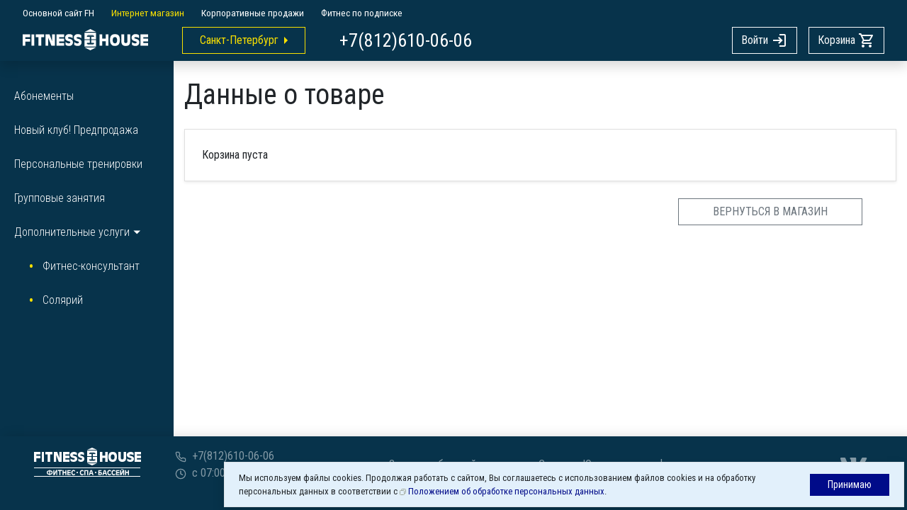

--- FILE ---
content_type: text/html; charset=UTF-8
request_url: https://market.fitnesshouse.ru/cart
body_size: 5783
content:
<!doctype html>
<html lang="ru">
<head>
    <meta charset="UTF-8">
    <meta name="viewport"
          content="width=device-width, user-scalable=no, initial-scale=1.0, maximum-scale=1.0, minimum-scale=1.0">
    <meta http-equiv="X-UA-Compatible" content="IE=edge">
    <meta name="csrf-token" content="iQhbbJxyWTF8OwBo9N3kVMdyTFV24EuUpglJjgib">
    <title>Fitness House - Интернет Магазин - Интернет Магазин</title>
    <link href="/css/store/store.css?id=5d3962b2a6768255c6d3" rel="stylesheet">
    </head>
<body class="app">
<div class="sticky-top bg-info"></div>
<header class="sticky-top bg-dark shadow">
    <div class="navbar fh-navbar-up navbar-expand navbar-dark px-3 d-none d-lg-flex">
        <div class="container-fluid px-3">
            <ul class="navbar-nav">
    <li class="nav-item">
        <a class="nav-link" href="https://www.fitnesshouse.ru" target="_blank">Основной сайт FH</a>
    </li>
    <li class="nav-item active">
        <a class="nav-link">Интернет магазин</a>
    </li>
    <li class="nav-item">
        <a class="nav-link" href="https://corp.fitnesshouse.ru" target="_blank">Корпоративные продажи</a>
    </li>
    <li class="nav-item">
                    <a class="nav-link" href="https://pro.fitnesshouse.ru/?utm_source=link&amp;utm_medium=market_spb&amp;utm_campaign=meny" target="_blank">Фитнес по подписке</a>
            </li>
</ul>
        </div>
    </div>
    <div class="navbar fh-navbar navbar-expand navbar-dark px-1 px-sm-3 pt-lg-0">
        <div class="container-fluid px-lg-3">
            <a class="d-none d-lg-block navbar-brand fh-brand mr-sm-5" href="https://market.fitnesshouse.ru">
    <img class="d-block mx-auto" src="https://market.fitnesshouse.ru/svg/logo.svg" alt="Fitness House - Интернет Магазин">
</a>
<button class="d-lg-none btn btn-outline-light mr-sm-4" id="sidebarShow">
    <svg xmlns="http://www.w3.org/2000/svg" width="20" height="14" viewBox="0 0 20 14" fill="none" class=&quot;ml-lg-2&quot;>
    <path d="M0 12H18V10H0V12ZM0 7H18V5H0V7ZM0 0V2H18V0H0Z" fill="currentColor"/>
</svg>
    <span class="d-none d-sm-inline-block">Меню</span>
</button>
<ul class="navbar-nav mr-auto">
    <li class="nav-item dropdown mr-sm-5">
        <form action="https://market.fitnesshouse.ru/city/select" method="get" name="selectCity">
            <input type="hidden" name="selectedCity"/>
        </form>
        <button class="btn btn-lg-sm btn-outline-warning dropdown-toggle caret-right px-4" id="current-city"
                data-toggle="dropdown" aria-haspopup="true" aria-expanded="false">Санкт-Петербург</button>
                    <div class="dropdown-menu dropdown-menu-fill" aria-labelledby="bd-versions" id="list-cities">
                                    <a class="dropdown-item"
                       href="#"
                       data-city-id="1"
                       data-city-code="spb"
                    >Санкт-Петербург</a>
                                    <a class="dropdown-item"
                       href="#"
                       data-city-id="7"
                       data-city-code="arh"
                    >Архангельск</a>
                                    <a class="dropdown-item"
                       href="#"
                       data-city-id="20"
                       data-city-code="ekb"
                    >Екатеринбург</a>
                                    <a class="dropdown-item"
                       href="#"
                       data-city-id="8"
                       data-city-code="ijk"
                    >Ижевск</a>
                                    <a class="dropdown-item"
                       href="#"
                       data-city-id="3"
                       data-city-code="kzn"
                    >Казань</a>
                                    <a class="dropdown-item"
                       href="#"
                       data-city-id="16"
                       data-city-code="nch"
                    >Набережные Челны</a>
                                    <a class="dropdown-item"
                       href="#"
                       data-city-id="2"
                       data-city-code="goj"
                    >Нижний Новгород</a>
                                    <a class="dropdown-item"
                       href="#"
                       data-city-id="11"
                       data-city-code="pes"
                    >Петрозаводск</a>
                                    <a class="dropdown-item"
                       href="#"
                       data-city-id="12"
                       data-city-code="ryz"
                    >Рязань</a>
                                    <a class="dropdown-item"
                       href="#"
                       data-city-id="5"
                       data-city-code="kuf"
                    >Самара</a>
                                    <a class="dropdown-item"
                       href="#"
                       data-city-id="4"
                       data-city-code="tol"
                    >Тольятти</a>
                                    <a class="dropdown-item"
                       href="#"
                       data-city-id="17"
                       data-city-code="tul"
                    >Тула</a>
                                    <a class="dropdown-item"
                       href="#"
                       data-city-id="19"
                       data-city-code="tym"
                    >Тюмень</a>
                                    <a class="dropdown-item"
                       href="#"
                       data-city-id="6"
                       data-city-code="uly"
                    >Ульяновск</a>
                                    <a class="dropdown-item"
                       href="#"
                       data-city-id="9"
                       data-city-code="jar"
                    >Ярославль</a>
                            </div>
            </li>
    <li class="d-none d-lg-block text-white nav-item"><span
            class="city-phone">+7(812)610-06-06</span></li>
</ul>
    <a class="btn btn-outline-light" href="https://market.fitnesshouse.ru/login/oauth">
        <span class="d-none d-sm-inline-block">Войти</span>
        <svg xmlns="http://www.w3.org/2000/svg"
     width="24"
     height="24"
     viewBox="0 0 24 24"
     fill="none" ml-2>
    <path d="M12 5L19 5L19 19L12 19L12 21L19 21C20.1 21 21 20.1 21 19L21 5C21 3.9 20.1 3 19 3L12 3L12 5ZM12.67 11L10.09 8.41L11.5 7L16.5 12L11.5 17L10.09 15.59L12.67 13L3 13L3 11L12.67 11Z" fill="currentColor"/>
</svg>
    </a>
<a class="fh-cart-btn btn btn-outline-light ml-sm-3" href="https://market.fitnesshouse.ru/cart">
    <span class="d-none d-lg-inline-block inli">Корзина</span>
    <svg xmlns="http://www.w3.org/2000/svg" width="24" height="24" viewBox="0 0 24 24" fill="none" class=&quot;ml-lg-2&quot;>
    <path d="M15.55 13C16.3 13 16.96 12.59 17.3 11.97L20.88 5.48C21.25 4.82 20.77 4 20.01 4H5.21L4.27 2H1V4H3L6.6 11.59L5.25 14.03C4.52 15.37 5.48 17 7 17H19V15H7L8.1 13H15.55ZM6.16 6H18.31L15.55 11H8.53L6.16 6Z" fill="currentColor"/>
    <path d="M7.00172 18C5.90172 18 5.01172 18.9 5.01172 20C5.01172 21.1 5.90172 22 7.00172 22C8.10172 22 9.00172 21.1 9.00172 20C9.00172 18.9 8.10172 18 7.00172 18Z" fill="currentColor"/>
    <path d="M17.0017 18C15.9017 18 15.0117 18.9 15.0117 20C15.0117 21.1 15.9017 22 17.0017 22C18.1017 22 19.0017 21.1 19.0017 20C19.0017 18.9 18.1017 18 17.0017 18Z" fill="currentColor"/>
</svg>    <span
        class="fh-cart-badge badge badge-pill badge-warning"></span>
</a>
<a href="tel:+78126100606" class="d-lg-none btn btn-outline-light ml-sm-3">
    <svg width="16" height="16" viewBox="0 0 11 11" fill="none" xmlns="http://www.w3.org/2000/svg" >
    <path d="M2.16333 1.22222C2.2 1.76611 2.29167 2.29778 2.43833 2.805L1.705 3.53833C1.45444 2.805 1.29556 2.02889 1.24056 1.22222H2.16333ZM8.18889 8.56778C8.70833 8.71444 9.24 8.80611 9.77778 8.84278V9.75333C8.97111 9.69833 8.195 9.53944 7.45556 9.295L8.18889 8.56778ZM2.75 0H0.611111C0.275 0 0 0.275 0 0.611111C0 6.34944 4.65055 11 10.3889 11C10.725 11 11 10.725 11 10.3889V8.25611C11 7.92 10.725 7.645 10.3889 7.645C9.63111 7.645 8.89167 7.52278 8.20722 7.29667C8.14611 7.27222 8.07889 7.26611 8.01778 7.26611C7.85889 7.26611 7.70611 7.32722 7.58389 7.44333L6.23944 8.78778C4.51 7.90167 3.09222 6.49 2.21222 4.76056L3.55667 3.41611C3.72778 3.245 3.77667 3.00667 3.70944 2.79278C3.48333 2.10833 3.36111 1.375 3.36111 0.611111C3.36111 0.275 3.08611 0 2.75 0Z" fill="currentColor"/>
</svg>
</a>
        </div>
    </div>
</header>
<div class="sticky-top"></div>


<main class="container-fluid fh-main d-flex flex-column bg-white px-0 shadow-lr" id="main">
        <div class="col-2 position-fixed bg-dark fh-sidebar">
        <nav class="list-group mt-4 mb-2">
    <a class="d-lg-none list-group-item list-group-item-action "
       href="https://market.fitnesshouse.ru">Главная</a>
                        <a href="https://market.fitnesshouse.ru/abonementy"
               class="list-group-item list-group-item-action ">Абонементы</a>
                                <a href="https://market.fitnesshouse.ru/novyy-klub-predprodazha"
               class="list-group-item list-group-item-action ">Новый клуб! Предпродажа</a>
                                <a href="https://market.fitnesshouse.ru/personalnye-trenirovki"
               class="list-group-item list-group-item-action ">Персональные тренировки</a>
                                <a href="https://market.fitnesshouse.ru/gruppovye-zanyatiya"
               class="list-group-item list-group-item-action ">Групповые занятия</a>
                                <div class="accordion" id="accordionCategory_5">
                <a href="#" class="list-group-item list-group-item-action caret-right show" data-toggle="collapse"
                   data-target="#childCategories_5" aria-expanded="true"
                   aria-controls="childCategories_5">Дополнительные услуги</a>
                <div id="childCategories_5" class="collapse show" aria-labelledby="headingOne"
                     data-parent="#accordionCategory_5">
                                            <a class="list-group-item list-group-item-action child-item "
                           href="https://market.fitnesshouse.ru/fitnes-konsultant">Фитнес-консультант</a>
                                            <a class="list-group-item list-group-item-action child-item "
                           href="https://market.fitnesshouse.ru/solyariy">Солярий</a>
                                    </div>
            </div>
                <div class="d-lg-none sidebar-divider"></div>
    <a class="d-lg-none list-group-item list-group-item-action" href="https://www.fitnesshouse.ru"
       target="_blank">Основной сайт FH</a>
    <a class="d-lg-none list-group-item list-group-item-action" href="https://corp.fitnesshouse.ru"
       target="_blank">Корпоративные продажи</a>
            <a class="d-lg-none list-group-item list-group-item-action"
           href="https://pro.fitnesshouse.ru/?utm_source=link&amp;utm_medium=market_spb&amp;utm_campaign=meny"
           target="_blank">Фитнес по подписке</a>
    
</nav>
    </div>
    <div class="col-12 fh-content flex-fill">
            <h1 class="my-4">Данные о товаре</h1>
    <div class="card shadow-sm p-4">
                    <div class="row">
                <div class="col">Корзина пуста</div>
            </div>
            </div>
    <div class="d-flex justify-content-center justify-content-sm-end flex-wrap my-4">
        <a href="https://market.fitnesshouse.ru"
           class="btn btn-outline-secondary px-md-5 text-uppercase mr-sm-3 mr-md-5 mb-2">Вернуться в магазин</a>
            </div>
    </div>
</main>

<footer class="bg-dark shadow-t fh-footer" id="footer">
    <div class="navbar navbar-expand navbar-dark px-0 px-md-3">
        <div class="container-fluid flex-wrap px-lg-3">
            <ul class="d-block d-xs-flex d-sm-block d-xl-flex mx-auto mx-sm-0 navbar-nav">
    <li class="nav-item mb-3 mb-xl-0">
        <img class="d-block mr-lg-5 mr-4" src="https://market.fitnesshouse.ru/svg/logo_footer.svg" alt="Fitness House - Интернет Магазин">
    </li>
    <li class="nav-item">
                    <a href="tel:+78126100606" class="nav-link m-0 p-0">
                <i data-feather="phone"></i>
                <span class="ml-1">+7(812)610-06-06</span>
            </a>
                <p class="nav-link m-0 p-0">
            <i data-feather="clock"></i>
            <span class="ml-1">с 07:00 до 00:00</span>
        </p>
    </li>
</ul>
<ul class="navbar-nav d-block d-lg-flex mx-auto">
    <li class="nav-item mr-lg-4">
        <a class="nav-link" href="https://market.fitnesshouse.ru/callback">Заказать обратный звонок</a>
    </li>
    <li class="nav-item mr-lg-4">
        <a class="nav-link" href="https://market.fitnesshouse.ru/documentation">Сервис и Юридическая информация</a>
    </li>
</ul>
<ul class="navbar-nav mx-auto mx-sm-0">
    <li class="nav-item">
        <a class="nav-link" href="https://vk.com/fitnesshouse" target="_blank">
            <svg width="38" height="22" viewBox="0 0 38 22" fill="none" xmlns="http://www.w3.org/2000/svg">
    <path d="M37.134 1.49187C37.395 0.6325 37.134 0 35.8783 0H31.7233C30.6651 0 30.1784 0.543125 29.9174 1.14812C29.9174 1.14812 27.8011 6.17375 24.8101 9.4325C23.8436 10.3744 23.3992 10.6769 22.8701 10.6769C22.6091 10.6769 22.207 10.3744 22.207 9.515V1.49187C22.207 0.460625 21.9107 0 21.036 0H14.5037C13.8406 0 13.4455 0.48125 13.4455 0.928125C13.4455 1.90438 14.9411 2.13125 15.0963 4.88125V10.8488C15.0963 12.155 14.8564 12.3956 14.3273 12.3956C12.9165 12.3956 9.48806 7.34938 7.45642 1.57438C7.04727 0.45375 6.64517 0 5.57997 0H1.42497C0.239847 0 0 0.543125 0 1.14812C0 2.22062 1.41086 7.54875 6.56757 14.5888C10.003 19.3944 14.8423 22 19.2442 22C21.8896 22 22.2141 21.4225 22.2141 20.4256C22.2141 15.8331 21.9742 15.4 23.3004 15.4C23.9142 15.4 24.9723 15.7025 27.4413 18.0194C30.263 20.7694 30.7286 22 32.3088 22H36.4638C37.6489 22 38.2485 21.4225 37.9029 20.2813C37.1128 17.8819 31.7727 12.9456 31.5328 12.6156C30.9191 11.8456 31.0955 11.5019 31.5328 10.8144C31.5399 10.8075 36.6119 3.85 37.134 1.49187Z" fill="currentColor"/>
</svg>
        </a>
    </li>
</ul>
        </div>
    </div>
    <div class="container-fluid text-center px-0 px-md-3">
        <small class="text-muted">&copy; 2007-2026 Fitness House. Все права защищены.</small>
    </div>
</footer>


<div id="alertCookies"
     class="alert alert-info border fade fixed-bottom shadow text-body w-xl-75 mb-0 mb-sm-1 mx-sm-1 ml-xl-auto" role="alert">
    <div class="d-block d-lg-flex">
        <div class="d-flex mb-3 mb-lg-0 mr-lg-3">
            <small>Мы используем файлы cookies. Продолжая работать с сайтом, Вы соглашаетесь с использованием файлов
                cookies и на обработку персональных данных в соответствии с
                <a class="link-external" href="https://market.fitnesshouse.ru/storage/documents/legal_information.pdf" target="_blank">Положением
                    об обработке персональных данных</a>.</small>
        </div>
        <div class="d-flex justify-content-end align-items-center">
            <button type="button" class="btn btn-primary btn-sm px-4" data-dismiss="alert" aria-label="Close">
                <span aria-hidden="true">Принимаю</span>
            </button>
        </div>
    </div>
</div><!-- Yandex.Metrika 56246488 counter -->
    <script type="text/javascript">
        (function(m,e,t,r,i,k,a){
            m[i]=m[i]||function(){(m[i].a=m[i].a||[]).push(arguments)};
            m[i].l=1*new Date();
            for (var j = 0; j < document.scripts.length; j++) {if (document.scripts[j].src === r) { return; }}
            k=e.createElement(t),a=e.getElementsByTagName(t)[0],k.async=1,k.src=r,a.parentNode.insertBefore(k,a)
        })(window, document,'script','https://mc.yandex.ru/metrika/tag.js', 'ym');
        ym(56246488, 'init', {webvisor:true, clickmap:true, ecommerce:"dataLayer", accurateTrackBounce:true, trackLinks:true});
    </script>
    <noscript><div><img src="https://mc.yandex.ru/watch/56246488" style="position:absolute; left:-9999px;" alt="" /></div></noscript>
    <!-- /Yandex.Metrika 56246488 counter -->
    <!-- Yandex.Metrika 93043294 counter -->
    <script type="text/javascript">
        (function(m,e,t,r,i,k,a){
            m[i]=m[i]||function(){(m[i].a=m[i].a||[]).push(arguments)};
            m[i].l=1*new Date();
            for (var j = 0; j < document.scripts.length; j++) {if (document.scripts[j].src === r) { return; }}
            k=e.createElement(t),a=e.getElementsByTagName(t)[0],k.async=1,k.src=r,a.parentNode.insertBefore(k,a)
        })(window, document,'script','https://mc.yandex.ru/metrika/tag.js', 'ym');
        ym(93043294, 'init', {webvisor:true, clickmap:true, ecommerce:"dataLayer", accurateTrackBounce:true, trackLinks:true});
    </script>
    <noscript><div><img src="https://mc.yandex.ru/watch/93043294" style="position:absolute; left:-9999px;" alt="" /></div></noscript>
    <!-- /Yandex.Metrika 93043294 counter -->
<!-- Roistat Counter Start -->
    <script>(function (w, d, s, h, id) {
            w.roistatProjectId = id;
            w.roistatHost = h;
            var p = d.location.protocol == "https:" ? "https://" : "http://";
            var u = /^.*roistat_visit=[^;]+(.*)?$/.test(d.cookie) ? "/dist/module.js" : "/api/site/1.0/" + id + "/init?referrer=" + encodeURIComponent(d.location.href);
            var js = d.createElement(s);
            js.charset = "UTF-8";
            js.async = 1;
            js.src = p + h + u;
            var js2 = d.getElementsByTagName(s)[0];
            js2.parentNode.insertBefore(js, js2);
        })(window, document, 'script', 'cloud.roistat.com', '433d2cf4549e1de346ce044c51553141');</script>
    <!-- Roistat Counter End -->

<script src="/js/store/manifest.js?id=8182c8741981cbc2f672" defer></script>
<script src="/js/store/vendor.js?id=b8ceb596a3fc9fa2ae55" defer></script>
<script src="/js/store/store.js?id=5c59dc3cdd3a517b6f6b" defer></script>
</body>
</html>


--- FILE ---
content_type: application/javascript
request_url: https://market.fitnesshouse.ru/js/store/store.js?id=5c59dc3cdd3a517b6f6b
body_size: 281588
content:
(window.webpackJsonp=window.webpackJsonp||[]).push([[1],{0:function(t,e,s){s("W38f"),t.exports=s("bVAf")},KUoA:function(t,e){$.fn.getLabel=function(){var t=$("label[for='"+$(this).attr("id")+"'].label-placeholder");return t.length<=0&&(t=$(this).closest(".label-placeholder")),t},$.fn.setFocus=function(){return $(this).focus((function(t){$(t.target).getLabel().addClass("label-placeholder-up")}))},$.fn.setBlur=function(){return $(this).blur((function(t){var e=$(t.target);e.val().length||e.getLabel().removeClass("label-placeholder-up")}))},$.fn.setLabelUp=function(){var t=$(this);""!==t.val()&&t.getLabel().addClass("label-placeholder-up")},$(document).ready((function(){!function(){$(".label-placeholder-up").removeClass("label-placeholder-up");var t=$(".label-placeholder-input");t.setFocus().setBlur(),t.each((function(){$(this).setLabelUp()}))}()}))},Ka41:function(t,e){var s=document.createElement("div"),i=document.getElementById("sidebarShow");function n(){document.querySelector(".fh-sidebar").classList.toggle("show")}s.classList.add("sidebar-backdrop","fade","show"),i.addEventListener("click",(function(){document.body.appendChild(s),n()})),s.addEventListener("click",(function(){n(),document.body.removeChild(s)}))},RZHc:function(t,e,s){window._=s("LvDl");try{window.Popper=s("8L3F").default,window.$=window.jQuery=s("EVdn"),s("SYky")}catch(t){}window.axios=s("vDqi"),window.axios.defaults.headers.common["X-Requested-With"]="XMLHttpRequest";var i=document.head.querySelector('meta[name="csrf-token"]');i?window.axios.defaults.headers.common["X-CSRF-TOKEN"]=i.content:console.error("CSRF token not found: https://laravel.com/docs/csrf#csrf-x-csrf-token"),window.feater=s("d8Z/"),window.feater.replace({width:16,height:16}),s("ZFYl"),s("vC7x"),s("xRYB"),s("Xlho"),s("Ka41"),s("opYT"),s("KUoA"),s("z2R4")},RnhZ:function(t,e,s){var i={"./af":"K/tc","./af.js":"K/tc","./ar":"jnO4","./ar-dz":"o1bE","./ar-dz.js":"o1bE","./ar-kw":"Qj4J","./ar-kw.js":"Qj4J","./ar-ly":"HP3h","./ar-ly.js":"HP3h","./ar-ma":"CoRJ","./ar-ma.js":"CoRJ","./ar-sa":"gjCT","./ar-sa.js":"gjCT","./ar-tn":"bYM6","./ar-tn.js":"bYM6","./ar.js":"jnO4","./az":"SFxW","./az.js":"SFxW","./be":"H8ED","./be.js":"H8ED","./bg":"hKrs","./bg.js":"hKrs","./bm":"p/rL","./bm.js":"p/rL","./bn":"kEOa","./bn.js":"kEOa","./bo":"0mo+","./bo.js":"0mo+","./br":"aIdf","./br.js":"aIdf","./bs":"JVSJ","./bs.js":"JVSJ","./ca":"1xZ4","./ca.js":"1xZ4","./cs":"PA2r","./cs.js":"PA2r","./cv":"A+xa","./cv.js":"A+xa","./cy":"l5ep","./cy.js":"l5ep","./da":"DxQv","./da.js":"DxQv","./de":"tGlX","./de-at":"s+uk","./de-at.js":"s+uk","./de-ch":"u3GI","./de-ch.js":"u3GI","./de.js":"tGlX","./dv":"WYrj","./dv.js":"WYrj","./el":"jUeY","./el.js":"jUeY","./en-SG":"zavE","./en-SG.js":"zavE","./en-au":"Dmvi","./en-au.js":"Dmvi","./en-ca":"OIYi","./en-ca.js":"OIYi","./en-gb":"Oaa7","./en-gb.js":"Oaa7","./en-ie":"4dOw","./en-ie.js":"4dOw","./en-il":"czMo","./en-il.js":"czMo","./en-nz":"b1Dy","./en-nz.js":"b1Dy","./eo":"Zduo","./eo.js":"Zduo","./es":"iYuL","./es-do":"CjzT","./es-do.js":"CjzT","./es-us":"Vclq","./es-us.js":"Vclq","./es.js":"iYuL","./et":"7BjC","./et.js":"7BjC","./eu":"D/JM","./eu.js":"D/JM","./fa":"jfSC","./fa.js":"jfSC","./fi":"gekB","./fi.js":"gekB","./fo":"ByF4","./fo.js":"ByF4","./fr":"nyYc","./fr-ca":"2fjn","./fr-ca.js":"2fjn","./fr-ch":"Dkky","./fr-ch.js":"Dkky","./fr.js":"nyYc","./fy":"cRix","./fy.js":"cRix","./ga":"USCx","./ga.js":"USCx","./gd":"9rRi","./gd.js":"9rRi","./gl":"iEDd","./gl.js":"iEDd","./gom-latn":"DKr+","./gom-latn.js":"DKr+","./gu":"4MV3","./gu.js":"4MV3","./he":"x6pH","./he.js":"x6pH","./hi":"3E1r","./hi.js":"3E1r","./hr":"S6ln","./hr.js":"S6ln","./hu":"WxRl","./hu.js":"WxRl","./hy-am":"1rYy","./hy-am.js":"1rYy","./id":"UDhR","./id.js":"UDhR","./is":"BVg3","./is.js":"BVg3","./it":"bpih","./it-ch":"bxKX","./it-ch.js":"bxKX","./it.js":"bpih","./ja":"B55N","./ja.js":"B55N","./jv":"tUCv","./jv.js":"tUCv","./ka":"IBtZ","./ka.js":"IBtZ","./kk":"bXm7","./kk.js":"bXm7","./km":"6B0Y","./km.js":"6B0Y","./kn":"PpIw","./kn.js":"PpIw","./ko":"Ivi+","./ko.js":"Ivi+","./ku":"JCF/","./ku.js":"JCF/","./ky":"lgnt","./ky.js":"lgnt","./lb":"RAwQ","./lb.js":"RAwQ","./lo":"sp3z","./lo.js":"sp3z","./lt":"JvlW","./lt.js":"JvlW","./lv":"uXwI","./lv.js":"uXwI","./me":"KTz0","./me.js":"KTz0","./mi":"aIsn","./mi.js":"aIsn","./mk":"aQkU","./mk.js":"aQkU","./ml":"AvvY","./ml.js":"AvvY","./mn":"lYtQ","./mn.js":"lYtQ","./mr":"Ob0Z","./mr.js":"Ob0Z","./ms":"6+QB","./ms-my":"ZAMP","./ms-my.js":"ZAMP","./ms.js":"6+QB","./mt":"G0Uy","./mt.js":"G0Uy","./my":"honF","./my.js":"honF","./nb":"bOMt","./nb.js":"bOMt","./ne":"OjkT","./ne.js":"OjkT","./nl":"+s0g","./nl-be":"2ykv","./nl-be.js":"2ykv","./nl.js":"+s0g","./nn":"uEye","./nn.js":"uEye","./pa-in":"8/+R","./pa-in.js":"8/+R","./pl":"jVdC","./pl.js":"jVdC","./pt":"8mBD","./pt-br":"0tRk","./pt-br.js":"0tRk","./pt.js":"8mBD","./ro":"lyxo","./ro.js":"lyxo","./ru":"lXzo","./ru.js":"lXzo","./sd":"Z4QM","./sd.js":"Z4QM","./se":"//9w","./se.js":"//9w","./si":"7aV9","./si.js":"7aV9","./sk":"e+ae","./sk.js":"e+ae","./sl":"gVVK","./sl.js":"gVVK","./sq":"yPMs","./sq.js":"yPMs","./sr":"zx6S","./sr-cyrl":"E+lV","./sr-cyrl.js":"E+lV","./sr.js":"zx6S","./ss":"Ur1D","./ss.js":"Ur1D","./sv":"X709","./sv.js":"X709","./sw":"dNwA","./sw.js":"dNwA","./ta":"PeUW","./ta.js":"PeUW","./te":"XLvN","./te.js":"XLvN","./tet":"V2x9","./tet.js":"V2x9","./tg":"Oxv6","./tg.js":"Oxv6","./th":"EOgW","./th.js":"EOgW","./tl-ph":"Dzi0","./tl-ph.js":"Dzi0","./tlh":"z3Vd","./tlh.js":"z3Vd","./tr":"DoHr","./tr.js":"DoHr","./tzl":"z1FC","./tzl.js":"z1FC","./tzm":"wQk9","./tzm-latn":"tT3J","./tzm-latn.js":"tT3J","./tzm.js":"wQk9","./ug-cn":"YRex","./ug-cn.js":"YRex","./uk":"raLr","./uk.js":"raLr","./ur":"UpQW","./ur.js":"UpQW","./uz":"Loxo","./uz-latn":"AQ68","./uz-latn.js":"AQ68","./uz.js":"Loxo","./vi":"KSF8","./vi.js":"KSF8","./x-pseudo":"/X5v","./x-pseudo.js":"/X5v","./yo":"fzPg","./yo.js":"fzPg","./zh-cn":"XDpg","./zh-cn.js":"XDpg","./zh-hk":"SatO","./zh-hk.js":"SatO","./zh-tw":"kOpN","./zh-tw.js":"kOpN"};function n(t){var e=a(t);return s(e)}function a(t){if(!s.o(i,t)){var e=new Error("Cannot find module '"+t+"'");throw e.code="MODULE_NOT_FOUND",e}return i[t]}n.keys=function(){return Object.keys(i)},n.resolve=a,t.exports=n,n.id="RnhZ"},W38f:function(t,e,s){"use strict";s.r(e);var i=s("XuX8"),n=s.n(i),a=s("8Tyq"),r=s.n(a),o=s("LvDl"),l=s.n(o),c=s("lEmI");function u(t){return function(t){if(Array.isArray(t))return d(t)}(t)||function(t){if("undefined"!=typeof Symbol&&Symbol.iterator in Object(t))return Array.from(t)}(t)||function(t,e){if(!t)return;if("string"==typeof t)return d(t,e);var s=Object.prototype.toString.call(t).slice(8,-1);"Object"===s&&t.constructor&&(s=t.constructor.name);if("Map"===s||"Set"===s)return Array.from(s);if("Arguments"===s||/^(?:Ui|I)nt(?:8|16|32)(?:Clamped)?Array$/.test(s))return d(t,e)}(t)||function(){throw new TypeError("Invalid attempt to spread non-iterable instance.\nIn order to be iterable, non-array objects must have a [Symbol.iterator]() method.")}()}function d(t,e){(null==e||e>t.length)&&(e=t.length);for(var s=0,i=new Array(e);s<e;s++)i[s]=t[s];return i}var m={data:function(){return{properties:[{name:"time_visit",title:"Время посещения"},{name:"validity_period",title:"Срок"},{name:"number_visit",title:"Количество визитов"},{name:"coach_category",title:"Категория тренера"},{name:"child_section_type",title:"Секция"}]}},computed:{propertiesShow:function(){return l.a.chain(this.properties).keyBy("name").at(this.$root.propertyItems).value()}},methods:{ymgAddCart:function(t,e){return"undefined"!=typeof ym&&(ym(56246488,"reachGoal",t+"_ADD_CART"),ym(93043294,"reachGoal","basket")),this.addCartItem(e)},addCartItem:function(t){return c.addCart(t).then((function(t){200===t.status&&location.reload()}))},getUrl:function(t,e,s){var i=document.location.origin;return t&&(i+="/"+t),e&&(i+="/"+e.product_type.category.alias+"/"+e.alias),s&&(i+="/"+s.alias),i}}},p={props:{items:Array,city:{type:String,default:""},club:{type:String,default:""}},methods:{showClubListModal:function(t){return this.$emit("club-list-modal",t)}}},f={props:{item:Object,city:{type:String,default:""},club:{type:String,default:""}},computed:{currentPrice:function(){return""!==this.$props.club?l.a.find(this.$props.item.price_products,["club.name",this.$props.club]):l.a.head(l.a.orderBy(this.$props.item.price_products,[function(t){return parseFloat(t.price)}],["asc"]))},endMinDate:function(){var t=u(this.$props.item.price_products).filter((function(t){return t.end_at})).map((function(t){return t.end_at})).sort((function(t,e){return new Date(t).getTime()-new Date(e).getTime()}));return t?t[0]:null},endMaxDate:function(){var t=u(this.$props.item.price_products).filter((function(t){return t.end_at})).map((function(t){return t.end_at})).sort((function(t,e){return new Date(e).getTime()-new Date(t).getTime()}));return t?t[0]:null},isOnePrice:function(){return this.$props.club||1===this.$props.item.price_products.length},countTimeDeadline:function(){return this.isOnePrice?this.currentPrice.end_at:this.endMinDate},images:function(){return 0!==l.a.size(this.$props.item.images)?this.$props.item.images:0!==l.a.size(this.$props.item.product_type.images)?this.$props.item.product_type.images:0!==l.a.size(this.$props.item.product_type.category.images)?this.$props.item.product_type.category.images:[{path:"upload/image_default.png",alt:"Fitness House - Спортивные Клубы Будущего"}]},attributes:function(){return l.a.pull(l.a.map(l.a.pick(this.$props.item,["number_visit.value","validity_period.value","time_visit.value","coach_category.value"]),(function(t){return t.value})),"любое","не более 100 визитов","не более 50 визитов")},isAction:function(){return this.$props.item.is_promotional}},methods:{showClubListModal:function(t){return this.$emit("club-list-modal",t)}}},v={props:{items:Array,city:{type:String,default:""},categoryFilters:{type:[Object,Array]},propertyItems:{type:[Object,Array]}},data:function(){return{select_filter:{type:Object,default:null},filters:{},isTable:!1}},methods:{getProperties:function(){var t=this,e=[];return l.a.forEach(this.$props.categoryFilters,(function(s,i){l.a.forEach(t.$props.items,(function(t){t[i]&&e.push({type:i,title:s,value:t[i].value})}))})),e},setSelectFilterData:function(){this.select_filter=l.a.reduce(this.getProperties(),(function(t,e){return t[e.type]=t[e.type]||{},t[e.type]="",t}),{})},setFiltersData:function(){this.filters=l.a.pickBy(l.a.mapValues(l.a.groupBy(this.getProperties(),"type"),(function(t){return l.a.uniqWith(l.a.map(t,(function(t){return l.a.omit(t,"type").value})),l.a.isEqual)})),(function(t){return l.a.size(t)>1}))},toggleTable:function(){this.isTable=!this.isTable,localStorage.setItem("isTable",this.isTable)},initIsTable:function(){this.isTable="true"===localStorage.getItem("isTable")}}},h=s("wd/R"),b=s.n(h),y={name:"CountTimeDown",props:["deadline"],data:function(){return{actualTime:b()().format("X"),years:0,months:0,days:0,hours:0,minutes:0,seconds:0}},methods:{addOneSecondToActualTimeEverySecond:function(){var t=this;t.actualTime=b()().format("X"),setTimeout((function(){t.addOneSecondToActualTimeEverySecond()}),1e3)},getDiffInSeconds:function(){return b()(this.$props.deadline).format("X")-this.actualTime},compute:function(){var t=b.a.duration(this.getDiffInSeconds(),"seconds");this.years=t.years()>0?t.years():0,this.months=t.months()>0?t.months():0,this.days=t.days()>0?t.days():0,this.hours=t.hours()>0?t.hours():0,this.minutes=t.minutes()>0?t.minutes():0,this.seconds=t.seconds()>0?t.seconds():0}},created:function(){this.compute(),this.addOneSecondToActualTimeEverySecond()},watch:{actualTime:function(t,e){this.compute()}}},C=s("KHd+"),g=Object(C.a)(y,(function(){var t=this,e=t.$createElement,s=t._self._c||e;return s("ul",{staticClass:"flex-row justify-content-center navbar-nav"},[t.years?s("li",{staticClass:"nav-item ml-2"},[s("span",{staticClass:"font-weight-bold h5",domProps:{textContent:t._s(t.years)}}),t._v(" "),s("span",{staticClass:"font-weight-light small"},[t._v("л")]),t._v(" "),s("span",{staticClass:"font-weight-bold h5"},[t._v(":")])]):t._e(),t._v(" "),t.months?s("li",{staticClass:"nav-item ml-2"},[s("span",{staticClass:"font-weight-bold h5",domProps:{textContent:t._s(t.months)}}),t._v(" "),s("span",{staticClass:"font-weight-light small"},[t._v("м")]),t._v(" "),s("span",{staticClass:"font-weight-bold h5"},[t._v(":")])]):t._e(),t._v(" "),t.days?s("li",{staticClass:"nav-item ml-2"},[s("span",{staticClass:"font-weight-bold h5",domProps:{textContent:t._s(t.days)}}),t._v(" "),s("span",{staticClass:"font-weight-light small"},[t._v("д")]),t._v(" "),s("span",{staticClass:"font-weight-bold h5"},[t._v(":")])]):t._e(),t._v(" "),s("li",{staticClass:"nav-item ml-2"},[s("span",{staticClass:"font-weight-bold h5",domProps:{textContent:t._s(t.hours)}}),t._v(" "),s("span",{staticClass:"font-weight-light small"},[t._v("ч")]),t._v(" "),s("span",{staticClass:"font-weight-bold h5"},[t._v(":")])]),t._v(" "),s("li",{staticClass:"nav-item ml-2"},[s("span",{staticClass:"font-weight-bold h5",domProps:{textContent:t._s(t.minutes)}}),t._v(" "),s("span",{staticClass:"font-weight-light small"},[t._v("м")]),t._v(" "),s("span",{staticClass:"font-weight-bold h5"},[t._v(":")])]),t._v(" "),s("li",{staticClass:"nav-item ml-2"},[s("span",{staticClass:"font-weight-bold h5",domProps:{textContent:t._s(t.seconds)}}),t._v(" "),s("span",{staticClass:"font-weight-light small"},[t._v("с")])])])}),[],!1,null,null,null).exports,x={name:"ServiceCard",components:{CountTimeDown:g},mixins:[m,f]},j={name:"ServiceListCard",mixins:[p],components:{ServiceCard:Object(C.a)(x,(function(){var t=this,e=t.$createElement,s=t._self._c||e;return s("div",{staticClass:"col-md-4 col-sm-6 px-2 px-xl-3 mb-4"},[s("div",{staticClass:"card shadow-sm h-100",style:t.item.marker&&"default"!==t.item.marker.style?"border-color:"+t.item.marker.style:""},[t.item.marker?s("div",{staticClass:"card-marker shadow-sm"},[s("img",{attrs:{src:"/storage/"+t.item.marker.file}})]):t._e(),t._v(" "),s("a",{staticClass:"d-none d-sm-block",attrs:{href:t.isOnePrice?t.getUrl(t.city,t.item,t.currentPrice.club):t.getUrl(t.city,t.item)}},[s("img",{staticClass:"card-img-top",attrs:{src:"/storage/"+t.images[0].path,alt:t.item.name}})]),t._v(" "),s("div",{staticClass:"card-body pb-0 text-center"},[s("h5",{staticClass:"card-title"},[s("a",{attrs:{href:t.isOnePrice?t.getUrl(t.city,t.item,t.currentPrice.club):t.getUrl(t.city,t.item)},domProps:{textContent:t._s(t.item.name)}})]),t._v(" "),t.isOnePrice?s("p",{staticClass:"h6 card-subtitle mb-2 text-muted",domProps:{textContent:t._s(t.currentPrice.club.name)}}):t._e(),t._v(" "),t.propertiesShow.length?s("p",{staticClass:"h6 card-subtitle mb-2 text-muted"},t._l(t.propertiesShow,(function(e){return t.item[e.name]&&"любое"!==t.item[e.name].value?s("span",{staticClass:"mr-2",domProps:{textContent:t._s(t.item[e.name].value)}}):t._e()})),0):t._e(),t._v(" "),t.isAction&&t.countTimeDeadline?s("div",{staticClass:"mb-2"},[s("div",{staticClass:"text-center"},[t._v("Акция заканчивается через:")]),t._v(" "),s("count-time-down",{attrs:{deadline:t.countTimeDeadline}})],1):t._e()]),t._v(" "),s("div",{staticClass:"card-body flex-grow-0 pt-1"},[s("div",{staticClass:"d-flex justify-content-center align-items-baseline"},[s("p",{staticClass:"card-text text-primary text-center mb-3"},[t.isOnePrice?t._e():s("small",[t._v("от")]),t._v(" "),s("span",{staticClass:"product-price",domProps:{textContent:t._f("toCurrency")(t.currentPrice.price)}}),t._v(" "),s("small",[t._v(" руб.")])]),t._v(" "),t.isOnePrice&&t.currentPrice.old_price?s("p",{staticClass:"d-sm-none d-xl-block card-text text-muted ml-3"},[s("span",{staticClass:"product-old-price",domProps:{textContent:t._f("toCurrency")(t.currentPrice.old_price)}}),t._v(" "),s("small",[t._v(" руб.")])]):t._e()]),t._v(" "),s("div",{staticClass:"d-flex justify-content-center"},[t.isOnePrice?s("button",{staticClass:"btn btn-sm btn-primary text-uppercase px-5",on:{click:function(e){return e.preventDefault(),t.ymgAddCart(t.item.product_type.code,t.currentPrice.id)}}},[t._v("Купить\n                ")]):s("button",{staticClass:"btn btn-sm btn-primary text-uppercase px-4 px-md-3 px-xxl-5",on:{click:function(e){return e.preventDefault(),t.showClubListModal(t.item)}}},[t._v("Выбрать клуб\n                ")])])])])])}),[],!1,null,null,null).exports}},w=Object(C.a)(j,(function(){var t=this,e=t.$createElement,s=t._self._c||e;return s("div",{staticClass:"row my-4 mb-3"},t._l(t.items,(function(e){return s("service-card",{key:e.id,attrs:{item:e,city:t.city,club:t.club},on:{"club-list-modal":t.showClubListModal}})})),1)}),[],!1,null,null,null).exports,k={name:"DiscountView",props:{items:Array,city:{type:String,default:""},propertyItems:{type:[Object,Array]}},created:function(){this.$root.propertyItems=this.$props.propertyItems},methods:{showClubListModal:function(t){return this.$emit("club-list-modal",t)}},components:{ServiceListCard:w}},P=Object(C.a)(k,(function(){var t=this.$createElement,e=this._self._c||t;return e("div",[e("service-list-card",{attrs:{items:this.items,city:this.city},on:{"club-list-modal":this.showClubListModal}})],1)}),[],!1,null,null,null).exports,O={name:"ServiceRow",mixins:[m,f]},S={name:"ServiceListTable",mixins:[p],components:{ServiceRow:Object(C.a)(O,(function(){var t=this,e=t.$createElement,s=t._self._c||e;return s("li",{staticClass:"media align-items-center mb-4 hover-shadow px-2 py-3 border-bottom"},[s("a",{staticClass:"d-none d-xl-block mr-3 w10 fh-media-img",attrs:{href:t.isOnePrice?t.getUrl(t.city,t.item,t.currentPrice.club):t.getUrl(t.city,t.item)}},[s("img",{staticClass:"img-fluid",attrs:{src:"/storage/"+t.images[0].path,alt:t.item.name}})]),t._v(" "),s("div",{staticClass:"media-body row"},[s("div",{staticClass:"col-md-3 col-sm-5 d-flex flex-column justify-content-center text-center text-sm-left"},[s("h5",{staticClass:"mt-0 mb-2"},[s("a",{staticClass:"link-title",attrs:{href:t.isOnePrice?t.getUrl(t.city,t.item,t.currentPrice.club):t.getUrl(t.city,t.item)},domProps:{textContent:t._s(t.item.name)}})]),t._v(" "),t.isOnePrice?s("div",{staticClass:"card-subtitle text-muted",domProps:{textContent:t._s(t.currentPrice.club.name)}}):t._e()]),t._v(" "),s("div",{staticClass:"d-flex flex-column justify-content-center align-items-center col-sm"},t._l(t.propertiesShow,(function(e){return t.item[e.name]&&"любое"!==t.item[e.name].value?s("span",{staticClass:"text-muted",domProps:{textContent:t._s(t.item[e.name].value)}}):t._e()})),0),t._v(" "),s("div",{staticClass:"d-flex justify-content-center align-items-center col-md-3"},[s("div",{staticClass:"text-primary"},[t.isOnePrice?t._e():s("small",[t._v("от")]),t._v(" "),s("span",{staticClass:"product-price",domProps:{textContent:t._f("toCurrency")(t.currentPrice.price)}}),t._v(" "),s("small",[t._v(" руб.")])]),t._v(" "),t.isOnePrice&&t.currentPrice.old_price?s("div",{staticClass:"text-muted ml-3"},[s("s",{domProps:{textContent:t._f("toCurrency")(t.currentPrice.old_price)}}),t._v(" "),s("small",[t._v(" руб.")])]):t._e()]),t._v(" "),s("div",{staticClass:"d-flex justify-content-center align-items-center col-md"},[t.isOnePrice?s("button",{staticClass:"btn btn-sm btn-primary text-nowrap text-uppercase px-5 px-md-4 py-md-2",on:{click:function(e){return e.preventDefault(),t.ymgAddCart(t.item.product_type.code,t.currentPrice.id)}}},[t._v("Купить\n            ")]):s("button",{staticClass:"btn btn-sm btn-primary text-nowrap text-uppercase px-5 px-md-3 py-md-2",on:{click:function(e){return e.preventDefault(),t.showClubListModal(t.item)}}},[t._v("Выбрать клуб\n            ")])])])])}),[],!1,null,null,null).exports}},E=Object(C.a)(S,(function(){var t=this,e=t.$createElement,s=t._self._c||e;return s("ul",{staticClass:"list-unstyled my-2"},t._l(t.items,(function(e){return s("service-row",{key:e.id,attrs:{item:e,city:t.city,club:t.club},on:{"club-list-modal":t.showClubListModal}})})),1)}),[],!1,null,null,null).exports,D=s("d8Z/"),L=s.n(D),T={name:"CategoryView",mixins:[v],data:function(){return{select_club:"",clubs:[]}},created:function(){this.setSelectFilterData(),this.setFiltersData(),this.setClubsData(),this.setPropertyItems()},mounted:function(){L.a.replace({width:16,height:16}),this.initIsTable()},watch:{select_club:function(t){this.$root.selectedClub=this.selectedClub(t),this.disableFilters()},select_filter:{handler:function(){this.disableClubListFilter(),this.disableFilters()},deep:!0}},computed:{filteredService:function(){var t=this;return l.a.filter(this.$props.items,(function(e){var s=[];return""!==t.select_club&&s.push(l.a.some(e.price_products,["club.name",t.select_club])),l.a.forEach(t.select_filter,(function(t,i){e[i]&&s.push(e[i].value.indexOf(t)>-1)})),s.every((function(t){return t}))}))},currentToggleTableComponent:function(){return this.isTable?"service-list-table":"service-list-card"}},methods:{showClubListModal:function(t){return this.$emit("club-list-modal",t)},disableClubListFilter:function(){var t=[];l.a.forEach(this.filteredService,(function(e){return l.a.forEach(e.price_products,(function(e){return t.push(e.club)}))}));var e=l.a.map(l.a.uniqBy(t,"id"),(function(t){return t.id})),s=document.getElementById("filter_club").options;s&&l.a.forEach(s,(function(t){""!==t.id&&(t.disabled=!l.a.includes(e,l.a.toInteger(t.id)))}))},disableFilters:function(){var t=this;l.a.forEach(this.filters,(function(e,s){var i=l.a.cloneDeep(t.select_filter);i[s]="";var n=l.a.filter(t.$props.items,(function(e){var s=[];return""!==t.select_club&&s.push(l.a.some(e.price_products,["club.name",t.select_club])),l.a.forEach(t.filters,(function(t,n){e[n]&&s.push(e[n].value.indexOf(i[n])>-1)})),s.every((function(t){return t}))})),a=l.a.uniqBy(l.a.map(n,(function(t){return t[s]&&t[s].value}))),r=document.getElementById(s).options;r&&l.a.forEach(r,(function(t){""!==t.value&&(t.disabled=!l.a.includes(a,t.value))}))}))},setClubsData:function(){var t=[];l.a.forEach(this.$props.items,(function(e){return l.a.forEach(e.price_products,(function(e){return t.push(e.club)}))})),this.clubs=l.a.orderBy(l.a.uniqBy(t,"id"),["name"])},selectedClub:function(t){return l.a.find(this.clubs,["name",t])},setPropertyItems:function(){this.$root.propertyItems=this.$props.propertyItems}},components:{ServiceListCard:w,ServiceListTable:E}},I=Object(C.a)(T,(function(){var t=this,e=t.$createElement,s=t._self._c||e;return s("div",{staticClass:"my-4 mb-3"},[s("div",{staticClass:"form-row"},[s("div",{staticClass:"form-group fh-form-group col-md-4 col-xl-3 mb-2"},[s("select",{directives:[{name:"model",rawName:"v-model",value:t.select_club,expression:"select_club"}],staticClass:"form-control shadow-sm border-dark",attrs:{id:"filter_club",required:""},on:{change:function(e){var s=Array.prototype.filter.call(e.target.options,(function(t){return t.selected})).map((function(t){return"_value"in t?t._value:t.value}));t.select_club=e.target.multiple?s:s[0]}}},[s("option",{attrs:{value:"",disabled:"",selected:"",hidden:""}},[t._v("Выбрать клуб...")]),t._v(" "),s("option",{attrs:{value:""}},[t._v("Все")]),t._v(" "),t._l(t.clubs,(function(e){return s("option",{attrs:{id:e.id},domProps:{textContent:t._s(e.name)}})}))],2)]),t._v(" "),t._l(t.filters,(function(e,i){return s("div",{staticClass:"form-group fh-form-group col-md-4 col-xl-3 mb-2"},[s("select",{directives:[{name:"model",rawName:"v-model",value:t.select_filter[i],expression:"select_filter[key]"}],staticClass:"form-control shadow-sm border-dark",attrs:{id:i,required:""},on:{change:function(e){var s=Array.prototype.filter.call(e.target.options,(function(t){return t.selected})).map((function(t){return"_value"in t?t._value:t.value}));t.$set(t.select_filter,i,e.target.multiple?s:s[0])}}},[s("option",{attrs:{value:"",disabled:"",selected:"",hidden:""},domProps:{textContent:t._s(t.categoryFilters[i]+"...")}}),t._v(" "),s("option",{attrs:{value:""}},[t._v("Все")]),t._v(" "),t._l(e,(function(e){return s("option",{domProps:{textContent:t._s(e)}})}))],2)])})),t._v(" "),s("div",{staticClass:"d-none d-sm-flex align-items-center justify-content-center justify-content-xl-between col mb-2"},[s("div",{staticClass:"btn-group text-black-50 shadow-sm  ml-lg-auto",attrs:{role:"group","aria-label":"Basic example"}},[s("button",{staticClass:"btn btn-outline-light-gray",class:{active:!t.isTable},attrs:{type:"button"},on:{click:function(e){return t.toggleTable()}}},[s("i",{attrs:{"data-feather":"grid"}}),t._v(" "),s("span",{staticClass:"d-xl-none ml-2"},[t._v("Карточка")])]),t._v(" "),s("button",{staticClass:"btn btn-outline-light-gray",class:{active:t.isTable},attrs:{type:"button"},on:{click:function(e){return t.toggleTable()}}},[s("i",{attrs:{"data-feather":"list"}}),t._v(" "),s("span",{staticClass:"d-xl-none ml-2"},[t._v("Таблица")])])])])],2),t._v(" "),s("keep-alive",[s(t.currentToggleTableComponent,{tag:"component",attrs:{items:t.filteredService,city:t.city,club:t.select_club},on:{"club-list-modal":t.showClubListModal}})],1)],1)}),[],!1,null,null,null).exports,M={name:"Abonements",props:{items:Array,city:{type:String,default:""},propertyItems:{type:[Object,Array]}},data:function(){return{select_club:"",clubs:[]}},created:function(){this.setClubsData(),this.setPropertyItems()},mounted:function(){L.a.replace({width:16,height:16})},watch:{select_club:function(t){this.$root.selectedClub=this.selectedClub(t)}},computed:{filteredService:function(){var t=this;return l.a.filter(this.$props.items,(function(e){var s=[];return""!==t.select_club&&s.push(l.a.some(e.price_products,["club.name",t.select_club])),l.a.forEach(t.select_filter,(function(t,i){e[i]&&s.push(e[i].value.indexOf(t)>-1)})),s.every((function(t){return t}))}))}},methods:{showClubListModal:function(t){return this.$emit("club-list-modal",t)},setClubsData:function(){var t=[];l.a.forEach(this.$props.items,(function(e){return l.a.forEach(e.price_products,(function(e){return t.push(e.club)}))})),this.clubs=l.a.orderBy(l.a.uniqBy(t,"id"),["name"])},selectedClub:function(t){return l.a.find(this.clubs,["name",t])},setPropertyItems:function(){this.$root.propertyItems=this.$props.propertyItems}},components:{ServiceListCard:w}},A=Object(C.a)(M,(function(){var t=this,e=t.$createElement,s=t._self._c||e;return s("div",{staticClass:"my-4 mb-3"},[s("div",{staticClass:"form-row"},[s("div",{staticClass:"form-group fh-form-group col-md-4 col-xl-3 mb-2"},[s("select",{directives:[{name:"model",rawName:"v-model",value:t.select_club,expression:"select_club"}],staticClass:"form-control shadow-sm border-dark",attrs:{id:"filter_club",required:""},on:{change:function(e){var s=Array.prototype.filter.call(e.target.options,(function(t){return t.selected})).map((function(t){return"_value"in t?t._value:t.value}));t.select_club=e.target.multiple?s:s[0]}}},[s("option",{attrs:{value:"",disabled:"",selected:"",hidden:""}},[t._v("Выбрать клуб...")]),t._v(" "),s("option",{attrs:{value:""}},[t._v("Все")]),t._v(" "),t._l(t.clubs,(function(e){return s("option",{attrs:{id:e.id},domProps:{textContent:t._s(e.name)}})}))],2)])]),t._v(" "),s("service-list-card",{attrs:{items:t.filteredService,city:t.city,club:t.select_club},on:{"club-list-modal":t.showClubListModal}})],1)}),[],!1,null,null,null).exports,z={name:"ServiceDescription",props:{item:Object},computed:{description:function(){return this.$props.item.description?this.$props.item.description:this.$props.item.product_type.description?this.$props.item.product_type.description:""}}},B=Object(C.a)(z,(function(){var t=this.$createElement,e=this._self._c||t;return e("div",{staticClass:"tab-pane"},[e("div",{staticClass:"overflow-hidden",domProps:{innerHTML:this._s(this.description)}})])}),[],!1,null,null,null).exports,F={name:"ServiceCondition",props:{item:Object},computed:{condition:function(){return this.$props.item.condition?this.$props.item.condition:""}}},R=Object(C.a)(F,(function(){var t=this.$createElement,e=this._self._c||t;return e("div",{staticClass:"tab-pane"},[e("div",{staticClass:"overflow-hidden",domProps:{innerHTML:this._s(this.condition)}})])}),[],!1,null,null,null).exports,V={props:{images:Array},computed:{isManyImages:function(){return this.$props.images.length>1}}},U=Object(C.a)(V,(function(){var t=this,e=t.$createElement,s=t._self._c||e;return s("div",{staticClass:"images-slider carousel slide",attrs:{id:"imageSlider","data-ride":"carousel","data-interval":"false"}},[s("div",{staticClass:"position-relative"},[s("div",{staticClass:"carousel-inner"},t._l(t.images,(function(t,e){return s("div",{class:0===e?"carousel-item active":"carousel-item"},[s("div",{staticClass:"images-slider-item"},[s("img",{staticClass:"d-block w-100",attrs:{src:"/storage/"+t.path,alt:t.alt}})])])})),0),t._v(" "),s("a",{directives:[{name:"show",rawName:"v-show",value:t.isManyImages,expression:"isManyImages"}],staticClass:"carousel-control-prev",attrs:{href:"#imageSlider",role:"button","data-slide":"prev"}},[s("span",{staticClass:"carousel-control-prev-icon",attrs:{"aria-hidden":"true"}})]),t._v(" "),s("a",{directives:[{name:"show",rawName:"v-show",value:t.isManyImages,expression:"isManyImages"}],staticClass:"carousel-control-next",attrs:{href:"#imageSlider",role:"button","data-slide":"next"}},[s("span",{staticClass:"carousel-control-next-icon",attrs:{"aria-hidden":"true"}})])]),t._v(" "),s("ol",{directives:[{name:"show",rawName:"v-show",value:t.isManyImages,expression:"isManyImages"}],staticClass:"carousel-indicators position-relative mt-3"},t._l(t.images,(function(t,e){return s("li",{class:0===e?"bg-dark active":"bg-dark",attrs:{"data-target":"#imageSlider","data-slide-to":e}})})),0)])}),[],!1,null,null,null).exports,q=[{name:"Условия",component:R},{name:"Описание",component:B}],Y={name:"ServiceProduct",mixins:[m,f],data:function(){return{tabs:q,currentTab:q[0]}},computed:{attributes:function(){return l.a.sortBy(l.a.pull(l.a.map(l.a.pick(this.$props.item,["number_visit.value","validity_period.value","time_visit.value","coach_category.value"]),(function(t){return t.value})),"любое"))}},components:{CountTimeDown:g,ImageSlider:U}},X=Object(C.a)(Y,(function(){var t=this,e=t.$createElement,s=t._self._c||e;return s("div",{staticClass:"row my-4"},[s("div",{staticClass:"col-12 col-xl-6 mb-4"},[s("image-slider",{attrs:{images:t.images}})],1),t._v(" "),s("div",{staticClass:"col-12 col-xl-6"},[s("div",[s("h1",{staticClass:"h2 mb-3",domProps:{textContent:t._s(t.item.name)}}),t._v(" "),t.isOnePrice?s("h5",{staticClass:"text-muted",domProps:{textContent:t._s(t.currentPrice.club.name)}}):t._e()]),t._v(" "),s("div",{staticClass:"row my-3"},[s("div",{staticClass:"col-12 col-sm-5 mb-3 text-center text-sm-left"},t._l(t.attributes,(function(e){return"FKS"!==t.item.product_type.code&&"SOL"!==t.item.product_type.code?s("p",{staticClass:"h6 card-subtitle m-0 text-muted",domProps:{textContent:t._s(e)}}):t._e()})),0),t._v(" "),s("div",{staticClass:"col mb-sm-3"},[this.$props.item.quantity>0?s("div",{staticClass:"h-auto h5 text-danger text-center text-sm-right"},[t._v("Абонементов осталось: "+t._s(this.$props.item.quantity))]):t._e(),t._v(" "),t.isAction&&t.countTimeDeadline?s("div",[s("div",{staticClass:"text-center text-sm-right"},[t._v("Акция заканчивается через:")]),t._v(" "),s("count-time-down",{class:"justify-content-sm-end",attrs:{deadline:t.countTimeDeadline}})],1):t._e()])]),t._v(" "),s("div",{staticClass:"d-flex justify-content-between mb-3"},[s("p",{staticClass:"text-primary m-0"},[t.isOnePrice?t._e():s("small",[t._v("от")]),t._v(" "),s("span",{staticClass:"display-5",domProps:{textContent:t._f("toCurrency")(t.currentPrice.price)}}),t._v(" "),s("small",[t._v("руб.")])]),t._v(" "),t.isOnePrice&&t.currentPrice.old_price?s("p",{staticClass:"d-none card-text text-muted d-sm-flex align-items-end m-0"},[s("s",[s("span",{staticClass:"h3",domProps:{textContent:t._f("toCurrency")(t.currentPrice.old_price)}}),t._v(" "),s("small",[t._v("руб.")])])]):t._e(),t._v(" "),s("div",{staticClass:"d-flex align-items-center"},[t.isOnePrice?s("button",{staticClass:"btn btn-primary px-3 px-sm-5",on:{click:function(e){return e.preventDefault(),t.ymgAddCart(t.item.product_type.code,t.currentPrice.id)}}},[t._v("Купить\n                ")]):s("button",{staticClass:"btn btn-primary px-3 px-sm-5",on:{click:function(e){return e.preventDefault(),t.showClubListModal(t.item)}}},[t._v("Выбрать клуб\n                ")])])]),t._v(" "),s("div",[s("ul",{staticClass:"nav nav-tabs mb-3"},t._l(t.tabs,(function(e){return s("li",{key:e.name,staticClass:"nav-item"},[s("a",{staticClass:"nav-link is-cursor-pointer",class:[{active:t.currentTab.name===e.name}],domProps:{textContent:t._s(e.name)},on:{click:function(s){t.currentTab=e}}})])})),0),t._v(" "),s(t.currentTab.component,{tag:"component",attrs:{item:t.item}})],1)])])}),[],!1,null,null,null).exports,N={name:"NomenclatureView",props:{item:Object,city:{type:String,default:""}},data:function(){return{select_club:"",clubs:[]}},created:function(){this.setClubsData()},watch:{select_club:function(t){this.$root.selectedClub=this.selectedClub(t)}},methods:{showClubListModal:function(t){return this.$emit("club-list-modal",t)},setClubsData:function(){var t=[];l.a.forEach(this.$props.item.price_products,(function(e){return t.push(e.club)})),this.clubs=l.a.orderBy(t,["name"])},selectedClub:function(t){return l.a.find(this.clubs,["name",t])}},components:{ServiceProduct:X}},K=Object(C.a)(N,(function(){var t=this,e=t.$createElement,s=t._self._c||e;return s("div",{staticClass:"my-4 mb-3"},[s("div",{staticClass:"form-row"},[s("div",{staticClass:"form-group fh-form-group col-md-4 col-xl-3 mb-2"},[s("select",{directives:[{name:"model",rawName:"v-model",value:t.select_club,expression:"select_club"}],staticClass:"form-control shadow-sm border-dark",attrs:{id:"filter_club",required:""},on:{change:function(e){var s=Array.prototype.filter.call(e.target.options,(function(t){return t.selected})).map((function(t){return"_value"in t?t._value:t.value}));t.select_club=e.target.multiple?s:s[0]}}},[s("option",{attrs:{value:"",disabled:"",selected:"",hidden:""}},[t._v("Выбрать клуб...")]),t._v(" "),s("option",{attrs:{value:""}},[t._v("Все")]),t._v(" "),t._l(t.clubs,(function(e){return s("option",{attrs:{id:e.id},domProps:{textContent:t._s(e.name)}})}))],2)])]),t._v(" "),s("service-product",{attrs:{item:t.item,city:t.city,club:t.select_club},on:{"club-list-modal":t.showClubListModal}})],1)}),[],!1,null,null,null).exports,Q=s("vDqi"),H=s.n(Q),Z={name:"ServiceCardSm",mixins:[m,f],computed:{attributes:function(){return _.pull(_.map(_.pick(this.$props.item,["number_visit.value","validity_period.value","time_visit.value","coach_category.value"]),(function(t){return t.value})),"любое","свободное посещение")}}},J=Object(C.a)(Z,(function(){var t=this,e=t.$createElement,s=t._self._c||e;return s("div",{staticClass:"col-xl-3 col-sm-6 col-md-4 px-2 mb-4 fh-recommendation-item"},[s("div",{staticClass:"card shadow-sm h-100",style:t.item.marker&&"default"!==t.item.marker.style?"border-color:"+t.item.marker.style:""},[t.item.marker?s("div",{staticClass:"card-marker shadow-sm"},[s("img",{attrs:{src:"/storage/"+t.item.marker.file}})]):t._e(),t._v(" "),s("div",{staticClass:"card-body pb-0"},[s("h5",{staticClass:"card-title mb-3"},[s("a",{attrs:{href:t.isOnePrice?t.getUrl(t.city,t.item,t.currentPrice.club):t.getUrl(t.city,t.item)},domProps:{textContent:t._s(t.item.name)}})]),t._v(" "),t.isOnePrice?s("p",{staticClass:"h6 card-subtitle mb-2 text-muted",domProps:{textContent:t._s(t.currentPrice.club.name)}}):t._e(),t._v(" "),t._l(t.attributes,(function(e){return"FKS"!==t.item.product_type.code&&"SOL"!==t.item.product_type.code?s("p",{staticClass:"h6 card-subtitle mb-2 text-muted",domProps:{textContent:t._s(e)}}):t._e()}))],2),t._v(" "),s("div",{staticClass:"card-body flex-grow-0"},[s("div",{staticClass:"d-flex justify-content-center align-items-baseline"},[s("p",{staticClass:"card-text text-primary text-center mb-3"},[t.isOnePrice?t._e():s("small",[t._v("от")]),t._v(" "),s("span",{staticClass:"product-price-sm",domProps:{textContent:t._f("toCurrency")(t.currentPrice.price)}}),t._v(" "),s("small",[t._v(" руб.")])]),t._v(" "),t.isOnePrice&&t.currentPrice.old_price?s("p",{staticClass:"d-sm-none d-xl-block card-text text-muted ml-3"},[s("s",{domProps:{textContent:t._f("toCurrency")(t.currentPrice.old_price)}}),t._v(" "),s("small",[t._v(" руб.")])]):t._e()]),t._v(" "),s("div",{staticClass:"d-flex justify-content-between"},[t.isOnePrice?s("button",{staticClass:"btn btn-block btn-primary text-uppercase",on:{click:function(e){return e.preventDefault(),t.ymgAddCart(t.item.product_type.code,t.currentPrice.id)}}},[t._v("Купить\n                ")]):s("button",{staticClass:"btn btn-block btn-outline-primary text-uppercase",on:{click:function(e){return e.preventDefault(),t.showClubListModal(t.item)}}},[t._v("Выбрать клуб\n                ")])])])])])}),[],!1,null,null,null).exports,W={name:"RecommendsView",props:{category:Object,city:{type:String,default:""}},data:function(){return{items:[]}},created:function(){this.setItemsData(this.club)},watch:{club:function(t){this.setItemsData(t)}},computed:{club:function(){return this.$root.selectedClub}},methods:{showClubListModal:function(t){return this.$emit("club-list-modal",t)},setItemsData:function(t){var e=this,s="/store/api/categories/"+this.$props.category.id+"/recommends";l.a.isEmpty(t)||(s+="/"+t.id),H.a.get(s).then((function(t){var s=t.data;return e.items=s}))}},components:{ServiceCardSm:J}},G=Object(C.a)(W,(function(){var t=this,e=t.$createElement,s=t._self._c||e;return s("div",[s("h2",{directives:[{name:"show",rawName:"v-show",value:t.items.length>0,expression:"items.length > 0"}],staticClass:"text-center text-muted"},[t._v("Мы рекомендуем")]),t._v(" "),s("div",{staticClass:"row mb-3 my-4 px-2 fh-recommendation justify-content-center"},t._l(t.items,(function(e){return s("service-card-sm",{key:e.id,attrs:{item:e},on:{"club-list-modal":t.showClubListModal}})})),1)])}),[],!1,null,null,null).exports,tt=new URLSearchParams(window.location.search),et={name:"ClubView",mixins:[v],props:{club:Object},data:function(){return{select_club:this.club.name}},created:function(){this.setSelectFilterData(),this.setFiltersData(),this.$root.selectedClub=this.club,tt.has("type")&&"undefined"!==this.filters.validity_period&&l.a.includes(this.filters.validity_period,tt.get("type"))&&(this.select_filter.validity_period=tt.get("type"))},mounted:function(){L.a.replace({width:16,height:16}),this.initIsTable()},watch:{select_filter:{handler:function(){this.disableFilters()},deep:!0}},computed:{filteredService:function(){var t=this;return l.a.filter(this.items,(function(e){var s=[];return l.a.forEach(t.select_filter,(function(t,i){s.push(e[i].value.indexOf(t)>-1)})),s.every((function(t){return t}))}))},currentToggleTableComponent:function(){return this.isTable?"service-list-table":"service-list-card"},isEmptyFilters:function(){return l.a.isEmpty(this.filters)}},methods:{disableFilters:function(){var t=this;l.a.forEach(this.filters,(function(e,s){var i=l.a.cloneDeep(t.select_filter);i[s]="";var n=l.a.filter(t.items,(function(e){var s=[];return l.a.forEach(t.filters,(function(t,n){s.push(e[n].value.indexOf(i[n])>-1)})),s.every((function(t){return t}))})),a=l.a.uniq(l.a.map(n,(function(t){return t[s].value}))),r=document.getElementById(s).options;r&&l.a.forEach(r,(function(t){""!==t.value&&(t.disabled=!l.a.includes(a,t.value))}))}))}},components:{ServiceListCard:w,ServiceListTable:E}},st=Object(C.a)(et,(function(){var t=this,e=t.$createElement,s=t._self._c||e;return s("div",{staticClass:"my-4 mb-3"},[t.isEmptyFilters?t._e():s("div",{staticClass:"form-row"},[t._l(t.filters,(function(e,i){return s("div",{staticClass:"form-group fh-form-group col-md-4 col-xl-3 mb-2"},[s("select",{directives:[{name:"model",rawName:"v-model",value:t.select_filter[i],expression:"select_filter[key]"}],staticClass:"form-control shadow-sm border-dark",attrs:{id:i,required:""},on:{change:function(e){var s=Array.prototype.filter.call(e.target.options,(function(t){return t.selected})).map((function(t){return"_value"in t?t._value:t.value}));t.$set(t.select_filter,i,e.target.multiple?s:s[0])}}},[s("option",{attrs:{value:"",disabled:"",selected:"",hidden:""},domProps:{textContent:t._s(t.categoryFilters[i]+"...")}}),t._v(" "),s("option",{attrs:{value:""}},[t._v("Все")]),t._v(" "),t._l(e,(function(e){return s("option",{domProps:{textContent:t._s(e)}})}))],2)])})),t._v(" "),s("div",{staticClass:"d-none d-sm-flex align-items-center justify-content-center justify-content-xl-between col mb-2"},[s("div",{staticClass:"btn-group text-black-50 shadow-sm  ml-lg-auto",attrs:{role:"group","aria-label":"Basic example"}},[s("button",{staticClass:"btn btn-outline-light-gray",class:{active:!t.isTable},attrs:{type:"button"},on:{click:function(e){return t.toggleTable()}}},[s("i",{attrs:{"data-feather":"grid"}}),t._v(" "),s("span",{staticClass:"d-xl-none ml-2"},[t._v("Карточка")])]),t._v(" "),s("button",{staticClass:"btn btn-outline-light-gray",class:{active:t.isTable},attrs:{type:"button"},on:{click:function(e){return t.toggleTable()}}},[s("i",{attrs:{"data-feather":"list"}}),t._v(" "),s("span",{staticClass:"d-xl-none ml-2"},[t._v("Таблица")])])])])],2),t._v(" "),s("keep-alive",[s(t.currentToggleTableComponent,{tag:"component",attrs:{items:t.filteredService,city:t.city,club:t.select_club}})],1)],1)}),[],!1,null,null,null).exports,it={name:"ServiceProductCard",mixins:[m],props:{item:Object,club:Object},computed:{nomenclature:function(){return this.item.product_nomenclature},category:function(){return this.nomenclature.product_type.category},name:function(){return this.nomenclature.name},link:function(){var t=document.location.origin;return t+="/"+this.category.alias+"/"+this.nomenclature.alias+"/"+this.club.alias},image:function(){var t;return 0!==l.a.size(this.nomenclature.images)?t=l.a.head(this.nomenclature.images):0!==l.a.size(this.nomenclature.product_type.images)?t=l.a.head(this.nomenclature.product_type.images):0!==l.a.size(this.category.images)&&(t=l.a.head(this.category.images)),{path:t?t.path:"upload/image_default.png",alt:t?t.alt:"Fitness House - Спортивные Клубы Будущего"}}}},nt={name:"ClubPriceView",components:{ServiceProductCard:Object(C.a)(it,(function(){var t=this,e=t.$createElement,s=t._self._c||e;return s("div",{staticClass:"col-md-4 col-sm-6 px-2 px-xl-3 mb-4"},[s("div",{staticClass:"card shadow-sm h-100"},[s("a",{staticClass:"d-none d-sm-block",attrs:{href:t.link}},[s("img",{staticClass:"card-img-top",attrs:{src:"/storage/"+t.image.path,alt:t.name}})]),t._v(" "),s("div",{staticClass:"card-body pb-0 text-center"},[s("h5",{staticClass:"card-title"},[s("a",{attrs:{href:t.link},domProps:{textContent:t._s(t.name)}})]),t._v(" "),s("p",{staticClass:"h6 card-subtitle mb-2 text-muted",domProps:{textContent:t._s(t.club.name)}})]),t._v(" "),s("div",{staticClass:"card-body flex-grow-0 pt-1"},[s("div",{staticClass:"d-flex justify-content-center align-items-baseline"},[s("p",{staticClass:"card-text text-primary text-center mb-3"},[s("span",{staticClass:"product-price"},[t._v(t._s(t._f("toCurrency")(t.item.price)))]),t._v(" "),s("small",[t._v(" руб.")])]),t._v(" "),t.item.old_price?s("p",{staticClass:"d-sm-none d-xl-block card-text text-muted ml-3"},[s("span",{staticClass:"product-old-price"},[t._v(t._s(t._f("toCurrency")(t.item.old_price)))]),t._v(" "),s("small",[t._v(" руб.")])]):t._e()]),t._v(" "),s("div",{staticClass:"d-flex justify-content-center"},[s("button",{staticClass:"btn btn-sm btn-primary text-uppercase px-5",on:{click:function(e){return e.preventDefault(),t.ymgAddCart(t.nomenclature.product_type.code,t.item.id)}}},[t._v("Купить")])])])])])}),[],!1,null,null,null).exports},props:{items:Array,club:Object}},at=Object(C.a)(nt,(function(){var t=this,e=t.$createElement,s=t._self._c||e;return s("div",{staticClass:"row my-4 mb-3"},t._l(t.items,(function(e){return s("service-product-card",{key:e.id,attrs:{item:e,club:t.club}})})),1)}),[],!1,null,null,null).exports,rt={name:"ClubListModal",mixins:[m],props:["city"],data:function(){return{nomenclatureListClub:this.$root.nomenclatureListClub}}},ot=Object(C.a)(rt,(function(){var t=this,e=t.$createElement,s=t._self._c||e;return s("div",{staticClass:"modal fade",attrs:{id:"clubListModal",tabindex:"-1",role:"dialog","aria-labelledby":"clubListModalLabel","aria-hidden":"true"}},[s("div",{staticClass:"modal-dialog",attrs:{role:"document"}},[s("div",{staticClass:"modal-content"},[s("div",{staticClass:"modal-header"},[s("h5",{staticClass:"modal-title",attrs:{id:"clubListModalLabel"},domProps:{textContent:t._s(t.nomenclatureListClub.nomenclature.name)}}),t._v(" "),t._m(0)]),t._v(" "),s("div",{staticClass:"modal-body"},[t.nomenclatureListClub.showMsg?s("p",[s("small",[t._v("Выберите клуб, чтобы активировать в нем абонемент при первом посещении.")])]):t._e(),t._v(" "),s("div",{staticClass:"list-group"},t._l(t.nomenclatureListClub.listClub,(function(e){return s("a",{staticClass:"list-group-item list-group-item-action",attrs:{href:t.getUrl(t.city,t.nomenclatureListClub.nomenclature,e)},domProps:{textContent:t._s(e.name)}})})),0)]),t._v(" "),t._m(1)])])])}),[function(){var t=this.$createElement,e=this._self._c||t;return e("button",{staticClass:"close",attrs:{type:"button","data-dismiss":"modal","aria-label":"Close"}},[e("span",{attrs:{"aria-hidden":"true"}},[this._v("×")])])},function(){var t=this.$createElement,e=this._self._c||t;return e("div",{staticClass:"modal-footer"},[e("button",{staticClass:"btn btn-secondary",attrs:{type:"button","data-dismiss":"modal"}},[this._v("Закрыть")])])}],!1,null,null,null).exports,lt={name:"SetRootClub",props:{club:{type:Object,default:{}}},created:function(){this.$root.selectedClub=this.$props.club}},ct=Object(C.a)(lt,(function(){var t=this.$createElement;return(this._self._c||t)("div")}),[],!1,null,null,null).exports;s("RZHc"),n.a.use(r.a),n.a.filter("toCurrency",(function(t){return t?t.toString().split(".")[0].replace(/\B(?=(\d{3})+(?!\d))/g," "):""})),new n.a({el:"#main",components:{DiscountView:P,CategoryView:I,Abonements:A,NomenclatureView:K,ClubView:st,ClubPriceView:at,RecommendsView:G,CountTimeDown:g,ClubListModal:ot,SetRootClub:ct},data:{selectedClub:{},nomenclatureListClub:{nomenclature:{},listClub:[],showMsg:!1},propertyItems:[]},methods:{showClubListModal:function(t){this.nomenclatureListClub.nomenclature=t,this.nomenclatureListClub.listClub=l.a.orderBy(l.a.map(t.price_products,(function(t){return t.club})),["name"]);var e=t.product_type.code;this.nomenclatureListClub.showMsg="MLT"===e,$("#clubListModal").modal()}}})},Xlho:function(t,e){$(document).ready((function(){var t=document.getElementById("rules"),e=document.getElementById("goToPayment");t&&(e.disabled=!t.checked,t.addEventListener("click",(function(t){e.disabled=!t.target.checked})))}))},ZFYl:function(t,e){var s=document.forms.selectCity,i=s.elements.selectedCity,n=document.getElementById("list-cities"),a=n&&n.childNodes;a&&a.forEach((function(t){t.addEventListener("click",(function(t){t.preventDefault(),document.getElementById("current-city").textContent=this.textContent,i.value=this.dataset.cityCode,s.submit()}))}))},bVAf:function(t,e){},lEmI:function(t,e,s){var i=s("vDqi"),n=document.head.querySelector('meta[name="csrf-token"]');n?i.defaults.headers.common["X-CSRF-TOKEN"]=n.content:console.error("CSRF token not found: https://laravel.com/docs/csrf#csrf-x-csrf-token");var a={setCity:function(t){return i.post("/city/change/"+t)},selectCity:function(t){return i.post("/city/select/"+t)},addCart:function(t){return i.post("/cart/add/"+t)}};t.exports=a},opYT:function(t,e,s){"use strict";s.r(e);var i=s("EVdn"),n=s.n(i)()("#alertCookies");localStorage.getItem("rulesCookie")?n.remove():setTimeout((function(){n.addClass("show")}),1e3),n.on("close.bs.alert",(function(){localStorage.setItem("rulesCookie","1")}))},vC7x:function(t,e,s){"use strict";s.r(e);var i=s("EVdn"),n=s.n(i);n()("#addCartModal").modal().on("show.bs.modal",(function(){document.body.style.overflowY="auto"})),n()("#orderPaymentModal").modal().on("show.bs.modal",(function(){document.body.style.overflowY="auto"}))},xRYB:function(t,e){function s(t){var e=document.getElementById("customer-present-info"),s=e.querySelectorAll("input");t.checked?(e.classList.remove("d-none"),e.classList.add("show"),s.forEach((function(t){t.required=!0}))):(e.classList.remove("show"),e.classList.add("d-none"),s.forEach((function(t){t.required=!1})))}$(document).ready((function(){var t=document.getElementById("checkPresent");t&&(s(t),t.addEventListener("click",(function(t){s(t.target)})))}))},z2R4:function(t,e,s){"use strict";s.r(e);var i=s("I9E9"),n=s.n(i),a=function(t){n()("99.99.9999",{showMaskOnHover:!1}).mask(t)},r=function(t){n()("99.99.9999 99:99",{showMaskOnHover:!1}).mask(t)},o=function(t){n()("+7(999) 999-99-99",{showMaskOnHover:!1,removeMaskOnSubmit:!0}).mask(t)},l=function(t){n()({alias:"email",showMaskOnHover:!1}).mask(t)};$((function(){document.querySelectorAll("[data-mask]").forEach((function(t){switch(t.dataset.mask){case"date":a(t);break;case"phone":o(t);break;case"date-time":r(t);break;case"email":l(t)}}))}))}},[[0,0,2]]]);
//# sourceMappingURL=[data-uri]

--- FILE ---
content_type: image/svg+xml
request_url: https://market.fitnesshouse.ru/svg/logo.svg
body_size: 7547
content:
<svg width="177" height="30" viewBox="0 0 177 30" fill="none" xmlns="http://www.w3.org/2000/svg">
<path fill-rule="evenodd" clip-rule="evenodd" d="M0 23.4804V7.5918H10.4458V9.51768V11.4436H3.86747V13.925H10.4458V15.8509V17.7768H3.86747V23.4804H1.91566H0Z" fill="white"/>
<path fill-rule="evenodd" clip-rule="evenodd" d="M12.4336 7.5918H14.3854H16.3372V23.4804H14.3854H12.4336V7.5918Z" fill="white"/>
<path fill-rule="evenodd" clip-rule="evenodd" d="M22.3382 11.4436H18.3984V9.51768V7.5918H30.1454V9.51768V11.4436H26.2057V23.4804H24.2539H22.3382V11.4436Z" fill="white"/>
<path fill-rule="evenodd" clip-rule="evenodd" d="M36.0716 23.4804H34.1198H32.168V7.5918H35.0595H37.9511L41.5656 17.4435V7.5918H43.4812H45.4692V23.4804H43.0113H40.5897L36.0716 12.4065V23.4804Z" fill="white"/>
<path fill-rule="evenodd" clip-rule="evenodd" d="M47.7461 23.4804V7.5918H58.5172V9.51768V11.4436H51.6136V13.5546H58.5172V15.4805V17.4064H51.6136V19.6656H58.5172V21.5545V23.4804H47.7461Z" fill="white"/>
<path fill-rule="evenodd" clip-rule="evenodd" d="M70.3745 12.852C69.7239 12.3335 69.0733 11.9261 68.3504 11.7039C67.6275 11.4447 66.8684 11.3335 66.001 11.3335C65.3142 11.3335 64.7721 11.4447 64.4106 11.6298C64.0492 11.815 63.8685 12.1113 63.8685 12.4817C63.8685 12.778 64.0492 13.0002 64.4106 13.2224C64.7721 13.4076 65.4227 13.6298 66.3263 13.852C67.9528 14.2594 69.1456 14.815 69.8685 15.5557C70.5913 16.2964 70.9528 17.2964 70.9528 18.5927C70.9528 20.1852 70.4468 21.4445 69.4709 22.4074C68.4588 23.3703 67.1576 23.8518 65.5311 23.8518C64.4468 23.8518 63.4709 23.7037 62.6757 23.4444C61.8805 23.1852 61.1576 22.7778 60.507 22.1852V18.2593C61.266 18.926 61.9889 19.4075 62.748 19.7408C63.507 20.0741 64.2299 20.2223 64.9889 20.2223C65.7118 20.2223 66.254 20.0741 66.6154 19.8149C66.9769 19.5186 67.1938 19.1482 67.1938 18.5927C67.1938 18.2593 67.013 18.0001 66.6516 17.8149C66.2901 17.6297 65.6034 17.4075 64.5913 17.1482C62.9648 16.7408 61.7721 16.1483 61.0492 15.3705C60.3263 14.5927 59.9648 13.5187 59.9648 12.1113C59.9648 10.6299 60.507 9.44469 61.5552 8.51878C62.6034 7.59287 64.013 7.14844 65.7118 7.14844C66.6516 7.14844 67.5191 7.25955 68.2781 7.5188C69.0371 7.77805 69.76 8.14842 70.4468 8.70396V12.852H70.3745Z" fill="white"/>
<path fill-rule="evenodd" clip-rule="evenodd" d="M82.5542 12.852C81.9036 12.3335 81.253 11.9261 80.5301 11.7039C79.8072 11.4447 79.0481 11.3335 78.1807 11.3335C77.4939 11.3335 76.9518 11.4447 76.5903 11.6298C76.2289 11.815 76.0482 12.1113 76.0482 12.4817C76.0482 12.778 76.2289 13.0002 76.5903 13.2224C76.9518 13.4076 77.6024 13.6298 78.506 13.852C80.1325 14.2594 81.3252 14.815 82.0481 15.5557C82.771 16.2964 83.1325 17.2964 83.1325 18.5927C83.1325 20.1852 82.6265 21.4445 81.6506 22.4074C80.6385 23.3703 79.3373 23.8518 77.7108 23.8518C76.6265 23.8518 75.6506 23.7037 74.8554 23.4444C74.0602 23.1852 73.3373 22.7778 72.6867 22.1852V18.2593C73.4457 18.926 74.1686 19.4075 74.9277 19.7408C75.6867 20.0741 76.4096 20.2223 77.1686 20.2223C77.8915 20.2223 78.4337 20.0741 78.7951 19.8149C79.1927 19.5186 79.3734 19.1482 79.3734 18.5927C79.3734 18.2593 79.1927 18.0001 78.8313 17.8149C78.4698 17.6297 77.7831 17.4075 76.771 17.1482C75.1445 16.7408 73.9518 16.1483 73.2289 15.3705C72.506 14.5927 72.1445 13.5187 72.1445 12.1113C72.1445 10.6299 72.6867 9.44469 73.7349 8.51878C74.7831 7.59287 76.1927 7.14844 77.8915 7.14844C78.8313 7.14844 79.6987 7.25955 80.4578 7.5188C81.2168 7.77805 81.9397 8.14842 82.6265 8.70396V12.852H82.5542Z" fill="white"/>
<path fill-rule="evenodd" clip-rule="evenodd" d="M108.469 7.5918H110.421H112.336V13.4806H117.143V7.5918H119.095H121.047V23.4804H119.095H117.143V17.3323H112.336V23.4804H110.421H108.469V7.5918Z" fill="white"/>
<path fill-rule="evenodd" clip-rule="evenodd" d="M132.508 19.1094C133.05 18.3686 133.303 17.2946 133.303 15.8872C133.303 14.3317 133.05 13.1835 132.544 12.4428C132.038 11.7021 131.243 11.3317 130.158 11.3317C129.146 11.3317 128.387 11.7391 127.845 12.5169C127.303 13.2947 127.05 14.4057 127.05 15.8872C127.05 17.2946 127.303 18.3686 127.845 19.1094C128.387 19.8501 129.146 20.2204 130.158 20.2204C131.207 20.2204 131.966 19.8501 132.508 19.1094ZM124.954 21.7019C123.797 20.2575 123.219 18.1464 123.219 15.2576C123.219 12.5539 123.797 10.554 124.954 9.22066C126.11 7.88736 127.845 7.2207 130.195 7.2207C132.689 7.2207 134.46 7.85032 135.544 9.10955C136.628 10.3688 137.171 12.4058 137.171 15.2205V15.2576C137.171 18.1094 136.592 20.2575 135.436 21.7019C134.279 23.1463 132.508 23.85 130.158 23.85C127.845 23.85 126.11 23.1463 124.954 21.7019Z" fill="white"/>
<path fill-rule="evenodd" clip-rule="evenodd" d="M151.699 17.5175C151.699 19.6286 151.193 21.2212 150.145 22.2952C149.097 23.3693 147.543 23.8878 145.482 23.8878C143.422 23.8878 141.868 23.3693 140.82 22.2952C139.772 21.2212 139.266 19.6286 139.266 17.5175V7.5918H141.217H143.169V17.2583C143.169 18.1101 143.386 18.7397 143.748 19.1842C144.145 19.6286 144.723 19.8508 145.482 19.8508C146.242 19.8508 146.82 19.6286 147.217 19.1842C147.615 18.7397 147.796 18.1101 147.796 17.2583V7.5918H149.748H151.699V17.5175Z" fill="white"/>
<path fill-rule="evenodd" clip-rule="evenodd" d="M164.058 12.852C163.407 12.3335 162.757 11.9261 162.034 11.7039C161.311 11.4447 160.552 11.3335 159.685 11.3335C158.998 11.3335 158.456 11.4447 158.094 11.6298C157.733 11.815 157.552 12.1113 157.552 12.4817C157.552 12.778 157.733 13.0002 158.094 13.2224C158.456 13.4076 159.106 13.6298 160.01 13.852C161.636 14.2594 162.829 14.815 163.552 15.5557C164.275 16.2964 164.636 17.2964 164.636 18.5927C164.636 20.1852 164.13 21.4445 163.154 22.4074C162.142 23.3703 160.841 23.8518 159.215 23.8518C158.13 23.8518 157.191 23.7037 156.359 23.4444C155.564 23.1852 154.841 22.7778 154.191 22.1852V18.2593C154.95 18.926 155.709 19.4075 156.432 19.7408C157.191 20.0741 157.913 20.2223 158.673 20.2223C159.395 20.2223 159.938 20.0741 160.299 19.8149C160.66 19.5186 160.877 19.1482 160.877 18.5927C160.877 18.2593 160.697 18.0001 160.335 17.8149C159.974 17.6297 159.287 17.4075 158.275 17.1482C156.648 16.7408 155.456 16.1483 154.733 15.3705C154.01 14.5927 153.648 13.5187 153.648 12.1113C153.648 10.6299 154.191 9.44469 155.239 8.51878C156.287 7.59287 157.697 7.14844 159.395 7.14844C160.335 7.14844 161.203 7.25955 161.962 7.5188C162.721 7.77805 163.444 8.14842 164.13 8.70396V12.852H164.058Z" fill="white"/>
<path fill-rule="evenodd" clip-rule="evenodd" d="M166.266 23.4804V7.5918H177.001V9.51768V11.4436H170.133V13.5546H177.001V15.4805V17.4064H170.133V19.6656H177.001V21.5545V23.4804H166.266Z" fill="white"/>
<path fill-rule="evenodd" clip-rule="evenodd" d="M87.2539 4.11103L95.4587 0L103.664 4.11103H87.2539Z" fill="white"/>
<path fill-rule="evenodd" clip-rule="evenodd" d="M103.627 25.9258L95.4226 29.9998L87.2539 25.9258H103.627Z" fill="white"/>
<path fill-rule="evenodd" clip-rule="evenodd" d="M91.7329 8.88715C91.7329 8.6279 91.9859 8.40568 92.3112 8.40568H99.1064C99.3955 8.40568 99.6485 8.6279 99.6847 8.88715H91.7329ZM87.3594 5.14648V14.4426H94.6606V10.9612H91.263C90.8654 10.9612 90.504 10.7019 90.504 10.4056V9.85009C90.504 9.5538 90.8292 9.29455 91.263 9.29455H91.7329H99.6485H100.118C100.516 9.29455 100.841 9.5538 100.841 9.85009V10.4056C100.841 10.7019 100.516 10.9612 100.118 10.9612H96.7208V14.4426H103.552V5.14648H87.3594ZM99.0702 22.1091H92.275C91.9497 22.1091 91.6967 21.8869 91.6967 21.5906H99.6485C99.6485 21.8499 99.3955 22.1091 99.0702 22.1091ZM96.7208 19.5536H100.118C100.516 19.5536 100.841 19.8129 100.841 20.1092V20.6647C100.841 20.961 100.516 21.2202 100.118 21.2202H99.6485H91.7329H91.263C90.8654 21.2202 90.504 20.961 90.504 20.6647V20.1092C90.504 19.8129 90.8292 19.5536 91.263 19.5536H94.6606V15.5167H87.3594V24.8128H103.588V15.5167H96.757V19.5536H96.7208Z" fill="white"/>
</svg>
